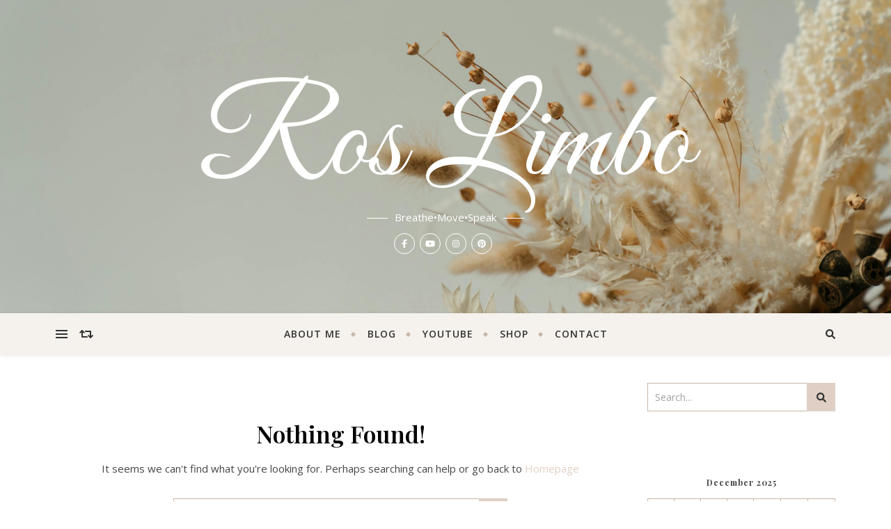

--- FILE ---
content_type: text/html; charset=utf-8
request_url: https://www.google.com/recaptcha/api2/aframe
body_size: -84
content:
<!DOCTYPE HTML><html><head><meta http-equiv="content-type" content="text/html; charset=UTF-8"></head><body><script nonce="TRgBVCk31DIXkRzIvzdFHg">/** Anti-fraud and anti-abuse applications only. See google.com/recaptcha */ try{var clients={'sodar':'https://pagead2.googlesyndication.com/pagead/sodar?'};window.addEventListener("message",function(a){try{if(a.source===window.parent){var b=JSON.parse(a.data);var c=clients[b['id']];if(c){var d=document.createElement('img');d.src=c+b['params']+'&rc='+(localStorage.getItem("rc::a")?sessionStorage.getItem("rc::b"):"");window.document.body.appendChild(d);sessionStorage.setItem("rc::e",parseInt(sessionStorage.getItem("rc::e")||0)+1);localStorage.setItem("rc::h",'1766165212336');}}}catch(b){}});window.parent.postMessage("_grecaptcha_ready", "*");}catch(b){}</script></body></html>